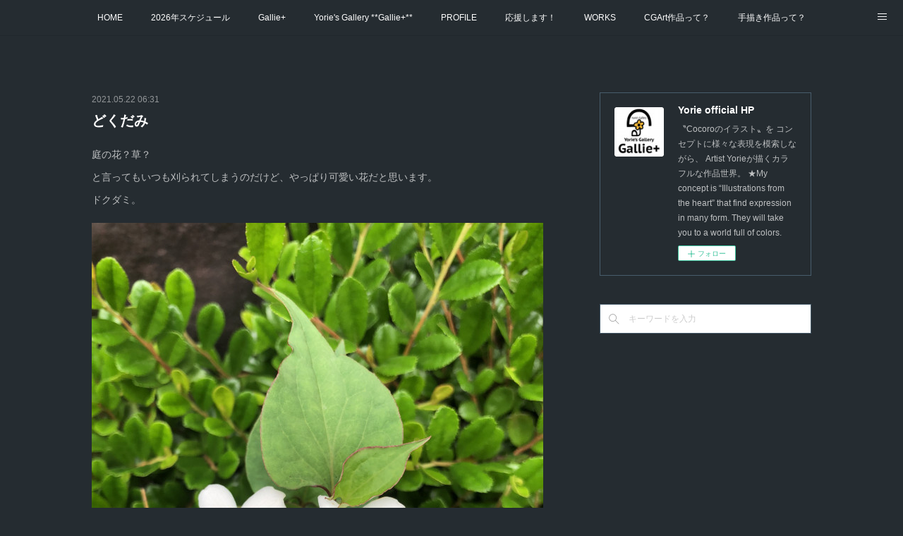

--- FILE ---
content_type: text/html; charset=utf-8
request_url: https://www.yorie.jp/posts/17794295/
body_size: 12439
content:
<!doctype html>

            <html lang="ja" data-reactroot=""><head><meta charSet="UTF-8"/><meta http-equiv="X-UA-Compatible" content="IE=edge"/><meta name="viewport" content="width=device-width,user-scalable=no,initial-scale=1.0,minimum-scale=1.0,maximum-scale=1.0"/><title data-react-helmet="true">どくだみ | Yorie official  HP</title><link data-react-helmet="true" rel="canonical" href="https://www.yorie.jp/posts/17794295/"/><meta name="description" content="庭の花？草？と言ってもいつも刈られてしまうのだけど、やっぱり可愛い花だと思います。ドクダミ。"/><meta property="fb:app_id" content="522776621188656"/><meta property="og:url" content="https://www.yorie.jp/posts/17794295"/><meta property="og:type" content="article"/><meta property="og:title" content="どくだみ"/><meta property="og:description" content="庭の花？草？と言ってもいつも刈られてしまうのだけど、やっぱり可愛い花だと思います。ドクダミ。"/><meta property="og:image" content="https://cdn.amebaowndme.com/madrid-prd/madrid-web/images/sites/426802/7d93ab8a9a9ccf9e704281c80e9f860f_2fa99d873827fd45d24ccbf40959b8a8.jpg"/><meta property="og:site_name" content="Yorie official  HP"/><meta property="og:locale" content="ja_JP"/><meta name="twitter:card" content="summary_large_image"/><meta name="twitter:site" content="@amebaownd"/><meta name="twitter:title" content="どくだみ | Yorie official  HP"/><meta name="twitter:description" content="庭の花？草？と言ってもいつも刈られてしまうのだけど、やっぱり可愛い花だと思います。ドクダミ。"/><meta name="twitter:image" content="https://cdn.amebaowndme.com/madrid-prd/madrid-web/images/sites/426802/7d93ab8a9a9ccf9e704281c80e9f860f_2fa99d873827fd45d24ccbf40959b8a8.jpg"/><meta name="twitter:app:id:iphone" content="911640835"/><meta name="twitter:app:url:iphone" content="amebaownd://public/sites/426802/posts/17794295"/><meta name="twitter:app:id:googleplay" content="jp.co.cyberagent.madrid"/><meta name="twitter:app:url:googleplay" content="amebaownd://public/sites/426802/posts/17794295"/><meta name="twitter:app:country" content="US"/><link rel="amphtml" href="https://amp.amebaownd.com/posts/17794295"/><link rel="alternate" type="application/rss+xml" title="Yorie official  HP" href="https://www.yorie.jp/rss.xml"/><link rel="alternate" type="application/atom+xml" title="Yorie official  HP" href="https://www.yorie.jp/atom.xml"/><link rel="sitemap" type="application/xml" title="Sitemap" href="/sitemap.xml"/><link href="https://static.amebaowndme.com/madrid-frontend/css/user.min-a66be375c.css" rel="stylesheet" type="text/css"/><link href="https://static.amebaowndme.com/madrid-frontend/css/aya/index.min-a66be375c.css" rel="stylesheet" type="text/css"/><link rel="icon" href="https://cdn.amebaowndme.com/madrid-prd/madrid-web/images/sites/426802/34903e62715ad05027d3ae8dbef78169_26775543c81ad4a11995c3f4afa1b612.png?width=32&amp;height=32"/><link rel="apple-touch-icon" href="https://cdn.amebaowndme.com/madrid-prd/madrid-web/images/sites/426802/34903e62715ad05027d3ae8dbef78169_26775543c81ad4a11995c3f4afa1b612.png?width=180&amp;height=180"/><style id="site-colors" charSet="UTF-8">.u-nav-clr {
  color: #ffffff;
}
.u-nav-bdr-clr {
  border-color: #ffffff;
}
.u-nav-bg-clr {
  background-color: #252C31;
}
.u-nav-bg-bdr-clr {
  border-color: #252C31;
}
.u-site-clr {
  color: #ffffff;
}
.u-base-bg-clr {
  background-color: #252C31;
}
.u-btn-clr {
  color: #ffffff;
}
.u-btn-clr:hover,
.u-btn-clr--active {
  color: rgba(255,255,255, 0.7);
}
.u-btn-clr--disabled,
.u-btn-clr:disabled {
  color: rgba(255,255,255, 0.5);
}
.u-btn-bdr-clr {
  border-color: #2E3840;
}
.u-btn-bdr-clr:hover,
.u-btn-bdr-clr--active {
  border-color: rgba(46,56,64, 0.7);
}
.u-btn-bdr-clr--disabled,
.u-btn-bdr-clr:disabled {
  border-color: rgba(46,56,64, 0.5);
}
.u-btn-bg-clr {
  background-color: #2E3840;
}
.u-btn-bg-clr:hover,
.u-btn-bg-clr--active {
  background-color: rgba(46,56,64, 0.7);
}
.u-btn-bg-clr--disabled,
.u-btn-bg-clr:disabled {
  background-color: rgba(46,56,64, 0.5);
}
.u-txt-clr {
  color: #ffffff;
}
.u-txt-clr--lv1 {
  color: rgba(255,255,255, 0.7);
}
.u-txt-clr--lv2 {
  color: rgba(255,255,255, 0.5);
}
.u-txt-clr--lv3 {
  color: rgba(255,255,255, 0.3);
}
.u-txt-bg-clr {
  background-color: #191919;
}
.u-lnk-clr,
.u-clr-area a {
  color: #065BB0;
}
.u-lnk-clr:visited,
.u-clr-area a:visited {
  color: rgba(6,91,176, 0.7);
}
.u-lnk-clr:hover,
.u-clr-area a:hover {
  color: rgba(6,91,176, 0.5);
}
.u-ttl-blk-clr {
  color: #ffffff;
}
.u-ttl-blk-bdr-clr {
  border-color: #ffffff;
}
.u-ttl-blk-bdr-clr--lv1 {
  border-color: #333333;
}
.u-bdr-clr {
  border-color: #485D6C;
}
.u-acnt-bdr-clr {
  border-color: #065BB0;
}
.u-acnt-bg-clr {
  background-color: #065BB0;
}
body {
  background-color: #252C31;
}
blockquote {
  color: rgba(255,255,255, 0.7);
  border-left-color: #485D6C;
};</style><style id="user-css" charSet="UTF-8">;</style><style media="screen and (max-width: 800px)" id="user-sp-css" charSet="UTF-8">;</style><script>
              (function(i,s,o,g,r,a,m){i['GoogleAnalyticsObject']=r;i[r]=i[r]||function(){
              (i[r].q=i[r].q||[]).push(arguments)},i[r].l=1*new Date();a=s.createElement(o),
              m=s.getElementsByTagName(o)[0];a.async=1;a.src=g;m.parentNode.insertBefore(a,m)
              })(window,document,'script','//www.google-analytics.com/analytics.js','ga');
            </script></head><body id="mdrd-a66be375c" class="u-txt-clr u-base-bg-clr theme-aya plan-premium hide-owndbar "><noscript><iframe src="//www.googletagmanager.com/ns.html?id=GTM-PXK9MM" height="0" width="0" style="display:none;visibility:hidden"></iframe></noscript><script>
            (function(w,d,s,l,i){w[l]=w[l]||[];w[l].push({'gtm.start':
            new Date().getTime(),event:'gtm.js'});var f=d.getElementsByTagName(s)[0],
            j=d.createElement(s),dl=l!='dataLayer'?'&l='+l:'';j.async=true;j.src=
            '//www.googletagmanager.com/gtm.js?id='+i+dl;f.parentNode.insertBefore(j,f);
            })(window,document, 'script', 'dataLayer', 'GTM-PXK9MM');
            </script><div id="content"><div class="page" data-reactroot=""><div class="page__outer"><div class="page__inner u-base-bg-clr"><div role="navigation" class="common-header__outer u-nav-bg-clr"><input type="checkbox" id="header-switch" class="common-header__switch"/><div class="common-header"><div class="common-header__inner js-nav-overflow-criterion"><ul class="common-header__nav common-header-nav"><li class="common-header-nav__item js-nav-item "><a target="" class="u-nav-clr" href="/">HOME</a></li><li class="common-header-nav__item js-nav-item "><a target="" class="u-nav-clr" href="/pages/9489302/page_202512311400">2026年スケジュール</a></li><li class="common-header-nav__item js-nav-item "><a target="" class="u-nav-clr" href="/pages/8376373/page_202410162055">Gallie+</a></li><li class="common-header-nav__item js-nav-item "><a target="" class="u-nav-clr" href="/pages/3748092/page_202004141111">Yorie&#x27;s Gallery **Gallie+**</a></li><li class="common-header-nav__item js-nav-item "><a target="" class="u-nav-clr" href="/pages/1631947/page_201704041603">PROFILE</a></li><li class="common-header-nav__item js-nav-item "><a target="" class="u-nav-clr" href="/pages/3778861/page_202004220123">応援します！</a></li><li class="common-header-nav__item js-nav-item "><a target="" class="u-nav-clr" href="/pages/1745868/page_201803141512">WORKS</a></li><li class="common-header-nav__item js-nav-item "><a target="" class="u-nav-clr" href="/pages/3780450/page_202004221400">CGArt作品って？</a></li><li class="common-header-nav__item js-nav-item "><a target="" class="u-nav-clr" href="/pages/3781065/page_202004221602">手描き作品って？</a></li><li class="common-header-nav__item js-nav-item "><a target="" class="u-nav-clr" href="/pages/3781841/page_202004222002">“Kasane Style Art”って？</a></li><li class="common-header-nav__item js-nav-item "><a target="" class="u-nav-clr" href="/pages/3781939/page_202004222037">Yorie&#x27;s Tapestry</a></li><li class="common-header-nav__item js-nav-item "><a target="" class="u-nav-clr" href="/pages/3780406/page_202004221347">Yorie&#x27;s Goods</a></li><li class="common-header-nav__item js-nav-item "><a target="" class="u-nav-clr" href="/pages/2165803/shopItem">ショップ</a></li><li class="common-header-nav__item js-nav-item "><a target="" class="u-nav-clr" href="/pages/3784301/page_202004231301">作品のレンタルについて</a></li><li class="common-header-nav__item js-nav-item "><a target="" class="u-nav-clr" href="/pages/8619123/page_202501021402">2025年足跡</a></li><li class="common-header-nav__item js-nav-item "><a target="" class="u-nav-clr" href="/pages/7539748/page_202312311139">2024年 の足跡</a></li><li class="common-header-nav__item js-nav-item "><a target="" class="u-nav-clr" href="/pages/6678650/page_202212171804">2023*足跡</a></li><li class="common-header-nav__item js-nav-item "><a target="" class="u-nav-clr" href="/pages/5626218/page_202112140139">2022年の足あと</a></li><li class="common-header-nav__item js-nav-item "><a target="" class="u-nav-clr" href="/pages/1752256/page_201803161722">2021あしあと</a></li><li class="common-header-nav__item js-nav-item "><a target="" class="u-nav-clr" href="/pages/4709626/page_202103030001">2020年あしあと</a></li><li class="common-header-nav__item js-nav-item "><a target="" class="u-nav-clr" href="/pages/2701492/page_201903182350">2019年足あと</a></li><li class="common-header-nav__item js-nav-item "><a target="" class="u-nav-clr" href="/pages/2412788/page_201811260138">2018年あしあと</a></li></ul></div><label class="common-header__more u-nav-bdr-clr" for="header-switch"><span class="u-nav-bdr-clr"><span class="u-nav-bdr-clr"><span class="u-nav-bdr-clr"></span></span></span></label></div></div><div class="page__container page-container"><div class="page-container-inner"><div class="page-container__main"><div class="page__main--outer"><div role="main" class="page__main page__main--blog-detail"><div class="section"><div class="blog-article-outer"><article class="blog-article"><div class="blog-article__inner"><div class="blog-article__header"><time class="blog-article__date u-txt-clr u-txt-clr--lv2" dateTime="2021-05-22T06:31:32Z">2021.05.22 06:31</time><div class="blog-article__title blog-title"><h1 class="blog-title__text u-txt-clr">どくだみ</h1></div></div><div class="blog-article__content"><div class="blog-article__body blog-body"><div class="blog-body__item"><div class="blog-body__text u-txt-clr u-txt-clr--lv1 u-clr-area" data-block-type="text"><div>庭の花？草？</div><div>と言ってもいつも刈られてしまうのだけど、やっぱり可愛い花だと思います。</div><div>ドクダミ。</div></div></div><div class="blog-body__item"><div class="img img__item-- img__item--fit"><div><img alt=""/></div></div></div></div></div><div class="blog-article__footer"><div class="bloginfo"><div class="bloginfo__category bloginfo-category"><ul class="bloginfo-category__list bloginfo-category-list"><li class="bloginfo-category-list__item"><a class="u-txt-clr u-txt-clr--lv2" href="/posts/categories/2079517">実家の庭<!-- -->(<!-- -->16<!-- -->)</a></li></ul></div></div><div class="reblog-btn-outer"><div class="reblog-btn-body"><button class="reblog-btn"><span class="reblog-btn__inner"><span class="icon icon--reblog2"></span></span></button></div></div></div></div><div class="complementary-outer complementary-outer--slot2"><div class="complementary complementary--relatedPosts "><div class="block-type--relatedPosts"></div></div></div><div class="blog-article__comment"><div class="comment-list js-comment-list" style="display:none"><div><p class="comment-count u-txt-clr u-txt-clr--lv2"><span>0</span>コメント</p><ul><li class="comment-list__item comment-item js-comment-form"><div class="comment-item__body"><form class="comment-item__form u-bdr-clr "><div class="comment-item__form-head"><textarea type="text" id="post-comment" maxLength="1100" placeholder="コメントする..." class="comment-item__input"></textarea></div><div class="comment-item__form-foot"><p class="comment-item__count-outer"><span class="comment-item__count ">1000</span> / 1000</p><button type="submit" disabled="" class="comment-item__submit">投稿</button></div></form></div></li></ul></div></div></div><div class="complementary-outer complementary-outer--slot3"><div class="complementary complementary--siteFollow "><div class="block-type--siteFollow"><div class="site-follow u-bdr-clr"><div class="site-follow__img"><div><img alt=""/></div></div><div class="site-follow__body"><p class="site-follow__title u-txt-clr"><span class="site-follow__title-inner ">Yorie official  HP</span></p><p class="site-follow__text u-txt-clr u-txt-clr--lv1">〝Cocoroのイラスト〟を
コンセプトに様々な表現を模索しながら、
Artist Yorieが描くカラフルな作品世界。

★My concept is “Illustrations from the heart”
that find expression in  many form.
They will take you to a world full of colors.</p><div class="site-follow__btn-outer"><button class="site-follow__btn site-follow__btn--yet"><div class="site-follow__btn-text"><span aria-hidden="true" class="site-follow__icon icon icon--plus"></span>フォロー</div></button></div></div></div></div></div><div class="complementary complementary--postPrevNext "><div class="block-type--postPrevNext"><div class="pager pager--type1"><ul class="pager__list"><li class="pager__item pager__item--prev pager__item--bg"><a class="pager__item-inner " style="background-image:url(https://cdn.amebaowndme.com/madrid-prd/madrid-web/images/sites/426802/47efc9f3b0b1eb7edecf6174b8e4aa3d_2438406e2b3b47fd4b76a5f159b98fa0.jpg?width=400)" href="/posts/17872347"><time class="pager__date " dateTime="2021-05-24T12:27:59Z">2021.05.24 12:27</time><div><span class="pager__description ">中止のお知らせ</span></div><span aria-hidden="true" class="pager__icon icon icon--disclosure-l4 "></span></a></li><li class="pager__item pager__item--next pager__item--bg"><a class="pager__item-inner " style="background-image:url(https://cdn.amebaowndme.com/madrid-prd/madrid-web/images/sites/426802/dab364fcac58423ea4c7c1c563040bce_ab2aefed7bf644f6dee691d1fe603fe3.jpg?width=400)" href="/posts/17668089"><time class="pager__date " dateTime="2021-05-17T03:17:16Z">2021.05.17 03:17</time><div><span class="pager__description ">「冬のおはなし」</span></div><span aria-hidden="true" class="pager__icon icon icon--disclosure-r4 "></span></a></li></ul></div></div></div><div class="complementary complementary--text "><div class="block-type--text"><div style="position:relative" class="block__outer block__outer--base u-clr-area"><div style="position:relative" class="block"><div style="position:relative" class="block__inner"><div class="block-txt txt txt--s u-txt-clr"><p>以前のブログはhttps://blog.goo.ne.jp/tanosiine835もご覧ください。</p></div></div></div></div></div></div><div class="complementary complementary--shareButton "><div class="block-type--shareButton"><div class="share share--filled share--filled-4"><button class="share__btn--facebook share__btn share__btn--filled"><span aria-hidden="true" class="icon--facebook icon"></span></button><button class="share__btn--twitter share__btn share__btn--filled"><span aria-hidden="true" class="icon--twitter icon"></span></button><button class="share__btn--nanagogo share__btn share__btn--filled"><span aria-hidden="true" class="icon--nanagogo icon"></span></button></div></div></div></div><div class="pswp" tabindex="-1" role="dialog" aria-hidden="true"><div class="pswp__bg"></div><div class="pswp__scroll-wrap"><div class="pswp__container"><div class="pswp__item"></div><div class="pswp__item"></div><div class="pswp__item"></div></div><div class="pswp__ui pswp__ui--hidden"><div class="pswp__top-bar"><div class="pswp__counter"></div><button class="pswp__button pswp__button--close" title="Close (Esc)"></button><button class="pswp__button pswp__button--share" title="Share"></button><button class="pswp__button pswp__button--fs" title="Toggle fullscreen"></button><button class="pswp__button pswp__button--zoom" title="Zoom in/out"></button><div class="pswp__preloader"><div class="pswp__preloader__icn"><div class="pswp__preloader__cut"><div class="pswp__preloader__donut"></div></div></div></div></div><div class="pswp__share-modal pswp__share-modal--hidden pswp__single-tap"><div class="pswp__share-tooltip"></div></div><div class="pswp__button pswp__button--close pswp__close"><span class="pswp__close__item pswp__close"></span><span class="pswp__close__item pswp__close"></span></div><div class="pswp__bottom-bar"><button class="pswp__button pswp__button--arrow--left js-lightbox-arrow" title="Previous (arrow left)"></button><button class="pswp__button pswp__button--arrow--right js-lightbox-arrow" title="Next (arrow right)"></button></div><div class=""><div class="pswp__caption"><div class="pswp__caption"></div><div class="pswp__caption__link"><a class="js-link"></a></div></div></div></div></div></div></article></div></div></div></div></div><aside class="page-container__side page-container__side--east"><div class="complementary-outer complementary-outer--slot11"><div class="complementary complementary--siteFollow complementary--sidebar"><div class="block-type--siteFollow"><div class="site-follow u-bdr-clr"><div class="site-follow__img"><div><img alt=""/></div></div><div class="site-follow__body"><p class="site-follow__title u-txt-clr"><span class="site-follow__title-inner ">Yorie official  HP</span></p><p class="site-follow__text u-txt-clr u-txt-clr--lv1">〝Cocoroのイラスト〟を
コンセプトに様々な表現を模索しながら、
Artist Yorieが描くカラフルな作品世界。

★My concept is “Illustrations from the heart”
that find expression in  many form.
They will take you to a world full of colors.</p><div class="site-follow__btn-outer"><button class="site-follow__btn site-follow__btn--yet"><div class="site-follow__btn-text"><span aria-hidden="true" class="site-follow__icon icon icon--plus"></span>フォロー</div></button></div></div></div></div></div><div class="complementary complementary--keywordSearch complementary--sidebar"><div class="block-type--keywordSearch"><div class="block-type--keyword-search"><div class="keyword-search u-bdr-clr"><form action="" name="keywordSearchForm0" novalidate=""><label for="keyword-search-0" aria-hidden="true" class="keyword-search__icon icon icon--search3"></label><input type="search" id="keyword-search-0" placeholder="キーワードを入力" name="keyword" maxLength="100" class="keyword-search__input"/></form></div></div></div></div><div class="pswp" tabindex="-1" role="dialog" aria-hidden="true"><div class="pswp__bg"></div><div class="pswp__scroll-wrap"><div class="pswp__container"><div class="pswp__item"></div><div class="pswp__item"></div><div class="pswp__item"></div></div><div class="pswp__ui pswp__ui--hidden"><div class="pswp__top-bar"><div class="pswp__counter"></div><button class="pswp__button pswp__button--close" title="Close (Esc)"></button><button class="pswp__button pswp__button--share" title="Share"></button><button class="pswp__button pswp__button--fs" title="Toggle fullscreen"></button><button class="pswp__button pswp__button--zoom" title="Zoom in/out"></button><div class="pswp__preloader"><div class="pswp__preloader__icn"><div class="pswp__preloader__cut"><div class="pswp__preloader__donut"></div></div></div></div></div><div class="pswp__share-modal pswp__share-modal--hidden pswp__single-tap"><div class="pswp__share-tooltip"></div></div><div class="pswp__button pswp__button--close pswp__close"><span class="pswp__close__item pswp__close"></span><span class="pswp__close__item pswp__close"></span></div><div class="pswp__bottom-bar"><button class="pswp__button pswp__button--arrow--left js-lightbox-arrow" title="Previous (arrow left)"></button><button class="pswp__button pswp__button--arrow--right js-lightbox-arrow" title="Next (arrow right)"></button></div><div class=""><div class="pswp__caption"><div class="pswp__caption"></div><div class="pswp__caption__link"><a class="js-link"></a></div></div></div></div></div></div></div></aside></div></div><footer role="contentinfo" class="page__footer footer" style="opacity:1 !important;visibility:visible !important;text-indent:0 !important;overflow:visible !important;position:static !important"><div style="opacity:1 !important;visibility:visible !important;text-indent:0 !important;overflow:visible !important;display:block !important;width:auto !important;height:auto !important;transform:none !important"><div class="shop-footer"><a class="shop-footer__link u-txt-clr u-txt-clr--lv2" href="/shops/privacyPolicy"><span style="color:rgba(255,255,255, 0.5) !important">プライバシーポリシー</span></a><a class="shop-footer__link u-txt-clr u-txt-clr--lv2" href="/shops/transactionLaw"><span style="color:rgba(255,255,255, 0.5) !important">特定商取引法に基づく表記</span></a></div></div><div class="footer__inner u-bdr-clr " style="opacity:1 !important;visibility:visible !important;text-indent:0 !important;overflow:visible !important;display:block !important;transform:none !important"><div class="footer__item u-bdr-clr" style="opacity:1 !important;visibility:visible !important;text-indent:0 !important;overflow:visible !important;display:block !important;transform:none !important"><p class="footer__copyright u-font"><small class="u-txt-clr u-txt-clr--lv2 u-font" style="color:rgba(255,255,255, 0.5) !important">Copyright (C) 2019 Yorie All Rights Reserved.</small></p></div></div></footer></div></div><div class="toast"></div></div></div><script charSet="UTF-8">window.mdrdEnv="prd";</script><script charSet="UTF-8">window.INITIAL_STATE={"authenticate":{"authCheckCompleted":false,"isAuthorized":false},"blogPostReblogs":{},"category":{},"currentSite":{"fetching":false,"status":null,"site":{}},"shopCategory":{},"categories":{},"notifications":{},"page":{},"paginationTitle":{},"postArchives":{},"postComments":{"17794295":{"data":[],"pagination":{"total":0,"offset":0,"limit":0,"cursors":{"after":"","before":""}},"fetching":false},"submitting":false,"postStatus":null},"postDetail":{"postDetail-blogPostId:17794295":{"fetching":false,"loaded":true,"meta":{"code":200},"data":{"id":"17794295","userId":"573554","siteId":"426802","status":"publish","title":"どくだみ","contents":[{"type":"text","format":"html","value":"\u003Cdiv\u003E庭の花？草？\u003C\u002Fdiv\u003E\u003Cdiv\u003Eと言ってもいつも刈られてしまうのだけど、やっぱり可愛い花だと思います。\u003C\u002Fdiv\u003E\u003Cdiv\u003Eドクダミ。\u003C\u002Fdiv\u003E"},{"type":"image","fit":true,"scale":1,"align":"","url":"https:\u002F\u002Fcdn.amebaowndme.com\u002Fmadrid-prd\u002Fmadrid-web\u002Fimages\u002Fsites\u002F426802\u002F7d93ab8a9a9ccf9e704281c80e9f860f_2fa99d873827fd45d24ccbf40959b8a8.jpg","link":"","width":1500,"height":2000,"target":"_blank","lightboxIndex":0}],"urlPath":"","publishedUrl":"https:\u002F\u002Fwww.yorie.jp\u002Fposts\u002F17794295","ogpDescription":"","ogpImageUrl":"","contentFiltered":"","viewCount":0,"commentCount":0,"reblogCount":0,"prevBlogPost":{"id":"17872347","title":"中止のお知らせ","summary":"6月14日から東京の聖路加第一画廊にて予定していましたYorie個展「夏のおはなし」が中止となりました。現在の緊急事態宣言が延長予想もされる状況なども鑑みて、今回は残念ながら中止となりました。楽しみにして下さっていた皆様本当に申し訳ございません。DMもすでにお配りできる状態でしたので、残念でなりませんが、また次回の展示に向けて皆様に楽しんでいただく作品をたくさん準備したいと思います。聖路加第一画廊では、今年の11\u002F1日~6日にも展示を予定しています。その展示に楽しみを繋げたいと思います。今回は、本当にすみません。引き続き、見守っていただけましたら幸いです。","imageUrl":"https:\u002F\u002Fcdn.amebaowndme.com\u002Fmadrid-prd\u002Fmadrid-web\u002Fimages\u002Fsites\u002F426802\u002F47efc9f3b0b1eb7edecf6174b8e4aa3d_2438406e2b3b47fd4b76a5f159b98fa0.jpg","publishedAt":"2021-05-24T12:27:59Z"},"nextBlogPost":{"id":"17668089","title":"「冬のおはなし」","summary":"ちょっと早くて鬼が微笑むかもしれませんが、すぐにやってくる「冬のおはなし」です。スケジュール日程がちょっと変更になりました。福岡で行われる展示です。11\u002F28日日曜日からの開催になります。12\u002F4日（土）まで。連日11：00~18：00までの展示です。今からカレンダーに丸しておいてくださいね。年末のコロナの状況がまったく見えませんが、開催できることを祈るばかりです。皆様に会えますように…。","imageUrl":"https:\u002F\u002Fcdn.amebaowndme.com\u002Fmadrid-prd\u002Fmadrid-web\u002Fimages\u002Fsites\u002F426802\u002Fdab364fcac58423ea4c7c1c563040bce_ab2aefed7bf644f6dee691d1fe603fe3.jpg","publishedAt":"2021-05-17T03:17:16Z"},"rebloggedPost":false,"blogCategories":[{"id":"2079517","siteId":"426802","label":"実家の庭","publishedCount":16,"createdAt":"2019-05-29T08:47:26Z","updatedAt":"2019-05-29T08:47:26Z"}],"user":{"id":"573554","nickname":"Yorie","description":"アーティスト\n“こころのイラスト“がコンセプト\n","official":false,"photoUrl":"https:\u002F\u002Fprofile-api.ameba.jp\u002Fv2\u002Fas\u002Fu8fda2a92163111c7a68a7f1e278d93b0d479063\u002FprofileImage?cat=300","followingCount":6,"createdAt":"2018-02-05T06:51:18Z","updatedAt":"2026-02-01T14:11:15Z"},"updateUser":{"id":"573554","nickname":"Yorie","description":"アーティスト\n“こころのイラスト“がコンセプト\n","official":false,"photoUrl":"https:\u002F\u002Fprofile-api.ameba.jp\u002Fv2\u002Fas\u002Fu8fda2a92163111c7a68a7f1e278d93b0d479063\u002FprofileImage?cat=300","followingCount":6,"createdAt":"2018-02-05T06:51:18Z","updatedAt":"2026-02-01T14:11:15Z"},"comments":{"pagination":{"total":0,"offset":0,"limit":0,"cursors":{"after":"","before":""}},"data":[]},"publishedAt":"2021-05-22T06:31:32Z","createdAt":"2021-05-22T06:34:26Z","updatedAt":"2021-05-22T06:34:26Z","version":1}}},"postList":{},"shopList":{},"shopItemDetail":{},"pureAd":{},"keywordSearch":{},"proxyFrame":{"loaded":false},"relatedPostList":{},"route":{"route":{"path":"\u002Fposts\u002F:blog_post_id","component":function Connect(props, context) {
        _classCallCheck(this, Connect);

        var _this = _possibleConstructorReturn(this, _Component.call(this, props, context));

        _this.version = version;
        _this.store = props.store || context.store;

        (0, _invariant2["default"])(_this.store, 'Could not find "store" in either the context or ' + ('props of "' + connectDisplayName + '". ') + 'Either wrap the root component in a <Provider>, ' + ('or explicitly pass "store" as a prop to "' + connectDisplayName + '".'));

        var storeState = _this.store.getState();
        _this.state = { storeState: storeState };
        _this.clearCache();
        return _this;
      },"route":{"id":"0","type":"blog_post_detail","idForType":"0","title":"","urlPath":"\u002Fposts\u002F:blog_post_id","isHomePage":false}},"params":{"blog_post_id":"17794295"},"location":{"pathname":"\u002Fposts\u002F17794295","search":"","hash":"","action":"POP","key":"82khtm","query":{}}},"siteConfig":{"tagline":"〝Cocoroのイラスト〟を\nコンセプトに様々な表現を模索しながら、\nArtist Yorieが描くカラフルな作品世界。\n\n★My concept is “Illustrations from the heart”\nthat find expression in  many form.\nThey will take you to a world full of colors.","title":"Yorie official  HP","copyright":"Copyright (C) 2019 Yorie All Rights Reserved.","iconUrl":"https:\u002F\u002Fcdn.amebaowndme.com\u002Fmadrid-prd\u002Fmadrid-web\u002Fimages\u002Fsites\u002F426802\u002Faecaf43ff4d3ffa2d91f7b6a1ffd1298_ae4d5cd249d9e34c6f14c774cb0a2867.jpg","logoUrl":"https:\u002F\u002Fcdn.amebaowndme.com\u002Fmadrid-prd\u002Fmadrid-web\u002Fimages\u002Fsites\u002F426802\u002Faecaf43ff4d3ffa2d91f7b6a1ffd1298_ae4d5cd249d9e34c6f14c774cb0a2867.jpg","coverImageUrl":"https:\u002F\u002Fcdn.amebaowndme.com\u002Fmadrid-prd\u002Fmadrid-web\u002Fimages\u002Fsites\u002F426802\u002F58f06d6825ceaf73e10a71726ad906fc_50f0082cef44a84a5c79ec77677330e5.jpg","homePageId":"1631946","siteId":"426802","siteCategoryIds":[1,93,95],"themeId":"20","theme":"aya","shopId":"935426802-owndshop-com","openedShop":true,"shop":{"law":{"userType":"1","corporateName":"","firstName":"頼恵","lastName":"高津","zipCode":"822-1201","prefecture":"福岡県","address":"田川郡福智町金田920-15","telNo":"090-8620-9807","aboutContact":"メールアドレス：gallie-802-@nifty.com","aboutPrice":"販売価格は、表示された金額（表示価格\u002F消費税込）と致します。","aboutPay":"支払方法：クレジットカードによる決済がご利用頂けます。\r\n支払時期：商品注文確定時でお支払いが確定致します。","aboutService":"配送のご依頼を受けてから7日以内に発送いたします。発送は、オリジナル作品もありますので、時間がかかる場合もあります。","aboutReturn":"商品に欠陥がある場合を除き、基本的には返品には応じません。"},"privacyPolicy":{"operator":"高津利依","contact":"特定商取引に基づく表記をご覧ください。","collectAndUse":"1. 取得する個人情報\n住所、氏名、電話番号、電子メールアドレス\n2. 利用目的\nサービスの提供（商品の発送や管理、資料の提供等）や当社からの連絡（お客様からのお問い合わせに対する回答やアンケート、新しいサービスや商品のご案内・広告等）","restrictionToThirdParties":"当社は、次に掲げる場合を除くほか、あらかじめご本人の同意を得ないで、お客様の個人情報を第三者に提供しません。\n\n1. 法令に基づく場合\n2. 人の生命、身体または財産の保護のために必要がある場合であって、ご本人の同意を得ることが困難であるとき\n3. 公衆衛生の向上または児童の健全な育成の推進のために特に必要がある場合であって、ご本人の同意を得ることが困難であるとき\n4. 国の機関もしくは地方公共団体またはその委託を受けた者が法令の定める事務を遂行することに対して協力する必要がある場合であって、ご本人の同意を得ることにより当該事務の遂行に支障を及ぼすおそれがあるとき\n5. あらかじめ次の事項を告知あるいは公表をしている場合\n(1) 利用目的に第三者への提供を含むこと\n(2) 第三者に提供されるデータの項目\n(3) 第三者への提供の手段または方法\n(4) ご本人の求めに応じて個人情報の第三者への提供を停止すること\nただし次に掲げる場合は上記に定める第三者には該当しません。\n(4.1) 当社が利用目的の達成に必要な範囲内において個人情報の取り扱いの全部または一部を委託する場合\n(4.2) 合併その他の事由による事業の承継に伴って個人情報が提供される場合\n","supervision":"当社はサービスを提供する上で、業務の一部（商品の発送や代金決裁等）を外部に委託することがあります。\nこの場合、個人情報を法令に従い適切に取り扱う委託先を選定し、お客様の個人情報が流出・漏洩したりすることがないよう委託先の管理体制を含め契約で取り決め適切に管理させます。","disclosure":"当社は、ご本人（または代理人）から、ご自身の個人情報についての開示、内容の訂正、追加または削除を求められたときは、ご本人に対し、当社所定の手続きにて対応します。","cookie":"クッキーについては、お客様によるサービスの利用を便利にするため（再ログイン時の手間を省略する等）に利用しますが、ブラウザの設定で拒否することが可能です。\nまた、クッキーを拒否するとサービスが受けられない場合は、その旨も公表します。"}},"user":{"id":"573554","nickname":"Yorie","photoUrl":"","createdAt":"2018-02-05T06:51:18Z","updatedAt":"2026-02-01T14:11:15Z"},"commentApproval":"reject","plan":{"id":"6","name":"premium-annual","ownd_header":true,"powered_by":true,"pure_ads":true},"verifiedType":"general","navigations":[{"title":"HOME","urlPath":".\u002F","target":"_self","pageId":"1631946"},{"title":"2026年スケジュール","urlPath":".\u002Fpages\u002F9489302\u002Fpage_202512311400","target":"_self","pageId":"9489302"},{"title":"Gallie+","urlPath":".\u002Fpages\u002F8376373\u002Fpage_202410162055","target":"_self","pageId":"8376373"},{"title":"Yorie's Gallery **Gallie+**","urlPath":".\u002Fpages\u002F3748092\u002Fpage_202004141111","target":"_self","pageId":"3748092"},{"title":"PROFILE","urlPath":".\u002Fpages\u002F1631947\u002Fpage_201704041603","target":"_self","pageId":"1631947"},{"title":"応援します！","urlPath":".\u002Fpages\u002F3778861\u002Fpage_202004220123","target":"_self","pageId":"3778861"},{"title":"WORKS","urlPath":".\u002Fpages\u002F1745868\u002Fpage_201803141512","target":"_self","pageId":"1745868"},{"title":"CGArt作品って？","urlPath":".\u002Fpages\u002F3780450\u002Fpage_202004221400","target":"_self","pageId":"3780450"},{"title":"手描き作品って？","urlPath":".\u002Fpages\u002F3781065\u002Fpage_202004221602","target":"_self","pageId":"3781065"},{"title":"“Kasane Style Art”って？","urlPath":".\u002Fpages\u002F3781841\u002Fpage_202004222002","target":"_self","pageId":"3781841"},{"title":"Yorie's Tapestry","urlPath":".\u002Fpages\u002F3781939\u002Fpage_202004222037","target":"_self","pageId":"3781939"},{"title":"Yorie's Goods","urlPath":".\u002Fpages\u002F3780406\u002Fpage_202004221347","target":"_self","pageId":"3780406"},{"title":"ショップ","urlPath":".\u002Fpages\u002F2165803\u002FshopItem","target":"_self","pageId":"2165803"},{"title":"作品のレンタルについて","urlPath":".\u002Fpages\u002F3784301\u002Fpage_202004231301","target":"_self","pageId":"3784301"},{"title":"2025年足跡","urlPath":".\u002Fpages\u002F8619123\u002Fpage_202501021402","target":"_self","pageId":"8619123"},{"title":"2024年 の足跡","urlPath":".\u002Fpages\u002F7539748\u002Fpage_202312311139","target":"_self","pageId":"7539748"},{"title":"2023*足跡","urlPath":".\u002Fpages\u002F6678650\u002Fpage_202212171804","target":"_self","pageId":"6678650"},{"title":"2022年の足あと","urlPath":".\u002Fpages\u002F5626218\u002Fpage_202112140139","target":"_self","pageId":"5626218"},{"title":"2021あしあと","urlPath":".\u002Fpages\u002F1752256\u002Fpage_201803161722","target":"_self","pageId":"1752256"},{"title":"2020年あしあと","urlPath":".\u002Fpages\u002F4709626\u002Fpage_202103030001","target":"_self","pageId":"4709626"},{"title":"2019年足あと","urlPath":".\u002Fpages\u002F2701492\u002Fpage_201903182350","target":"_self","pageId":"2701492"},{"title":"2018年あしあと","urlPath":".\u002Fpages\u002F2412788\u002Fpage_201811260138","target":"_self","pageId":"2412788"}],"routings":[{"id":"0","type":"blog","idForType":"0","title":"","urlPath":"\u002Fposts\u002Fpage\u002F:page_num","isHomePage":false},{"id":"0","type":"blog_post_archive","idForType":"0","title":"","urlPath":"\u002Fposts\u002Farchives\u002F:yyyy\u002F:mm","isHomePage":false},{"id":"0","type":"blog_post_archive","idForType":"0","title":"","urlPath":"\u002Fposts\u002Farchives\u002F:yyyy\u002F:mm\u002Fpage\u002F:page_num","isHomePage":false},{"id":"0","type":"blog_post_category","idForType":"0","title":"","urlPath":"\u002Fposts\u002Fcategories\u002F:category_id","isHomePage":false},{"id":"0","type":"blog_post_category","idForType":"0","title":"","urlPath":"\u002Fposts\u002Fcategories\u002F:category_id\u002Fpage\u002F:page_num","isHomePage":false},{"id":"0","type":"author","idForType":"0","title":"","urlPath":"\u002Fauthors\u002F:user_id","isHomePage":false},{"id":"0","type":"author","idForType":"0","title":"","urlPath":"\u002Fauthors\u002F:user_id\u002Fpage\u002F:page_num","isHomePage":false},{"id":"0","type":"blog_post_category","idForType":"0","title":"","urlPath":"\u002Fposts\u002Fcategory\u002F:category_id","isHomePage":false},{"id":"0","type":"blog_post_category","idForType":"0","title":"","urlPath":"\u002Fposts\u002Fcategory\u002F:category_id\u002Fpage\u002F:page_num","isHomePage":false},{"id":"0","type":"blog_post_detail","idForType":"0","title":"","urlPath":"\u002Fposts\u002F:blog_post_id","isHomePage":false},{"id":"0","type":"shopItem","idForType":"0","title":"","urlPath":"\u002FshopItems\u002F:shopItemId","isHomePage":false},{"id":"0","type":"shopItemList","idForType":"0","title":"","urlPath":"\u002FshopItems\u002Fpage\u002F:pageNum","isHomePage":false},{"id":"0","type":"shopItemCategory","idForType":"0","title":"","urlPath":"\u002FshopItems\u002Fcategories\u002F:shopItemCategoryId","isHomePage":false},{"id":"0","type":"shopItemCategory","idForType":"0","title":"","urlPath":"\u002FshopItems\u002Fcategories\u002F:shopItemCategoryId\u002Fpage\u002F:pageNum","isHomePage":false},{"id":"0","type":"shopPrivacyPolicy","idForType":"0","title":"","urlPath":"\u002Fshops\u002FprivacyPolicy","isHomePage":false},{"id":"0","type":"shopLaw","idForType":"0","title":"","urlPath":"\u002Fshops\u002FtransactionLaw","isHomePage":false},{"id":"0","type":"keywordSearch","idForType":"0","title":"","urlPath":"\u002Fsearch\u002Fq\u002F:query","isHomePage":false},{"id":"0","type":"keywordSearch","idForType":"0","title":"","urlPath":"\u002Fsearch\u002Fq\u002F:query\u002Fpage\u002F:page_num","isHomePage":false},{"id":"9489302","type":"static","idForType":"0","title":"2026年スケジュール","urlPath":"\u002Fpages\u002F9489302\u002F","isHomePage":false},{"id":"9489302","type":"static","idForType":"0","title":"2026年スケジュール","urlPath":"\u002Fpages\u002F9489302\u002F:url_path","isHomePage":false},{"id":"8619123","type":"static","idForType":"0","title":"2025年足跡","urlPath":"\u002Fpages\u002F8619123\u002F","isHomePage":false},{"id":"8619123","type":"static","idForType":"0","title":"2025年足跡","urlPath":"\u002Fpages\u002F8619123\u002F:url_path","isHomePage":false},{"id":"8376373","type":"static","idForType":"0","title":"Gallie+","urlPath":"\u002Fpages\u002F8376373\u002F","isHomePage":false},{"id":"8376373","type":"static","idForType":"0","title":"Gallie+","urlPath":"\u002Fpages\u002F8376373\u002F:url_path","isHomePage":false},{"id":"7539748","type":"static","idForType":"0","title":"2024年 の足跡","urlPath":"\u002Fpages\u002F7539748\u002F","isHomePage":false},{"id":"7539748","type":"static","idForType":"0","title":"2024年 の足跡","urlPath":"\u002Fpages\u002F7539748\u002F:url_path","isHomePage":false},{"id":"7539740","type":"static","idForType":"0","title":"ページ","urlPath":"\u002Fpages\u002F7539740\u002F","isHomePage":false},{"id":"7539740","type":"static","idForType":"0","title":"ページ","urlPath":"\u002Fpages\u002F7539740\u002F:url_path","isHomePage":false},{"id":"6889579","type":"static","idForType":"0","title":"ページ","urlPath":"\u002Fpages\u002F6889579\u002F","isHomePage":false},{"id":"6889579","type":"static","idForType":"0","title":"ページ","urlPath":"\u002Fpages\u002F6889579\u002F:url_path","isHomePage":false},{"id":"6678650","type":"static","idForType":"0","title":"2023*足跡","urlPath":"\u002Fpages\u002F6678650\u002F","isHomePage":false},{"id":"6678650","type":"static","idForType":"0","title":"2023*足跡","urlPath":"\u002Fpages\u002F6678650\u002F:url_path","isHomePage":false},{"id":"5626218","type":"static","idForType":"0","title":"2022年の足あと","urlPath":"\u002Fpages\u002F5626218\u002F","isHomePage":false},{"id":"5626218","type":"static","idForType":"0","title":"2022年の足あと","urlPath":"\u002Fpages\u002F5626218\u002F:url_path","isHomePage":false},{"id":"5626211","type":"static","idForType":"0","title":"ページ","urlPath":"\u002Fpages\u002F5626211\u002F","isHomePage":false},{"id":"5626211","type":"static","idForType":"0","title":"ページ","urlPath":"\u002Fpages\u002F5626211\u002F:url_path","isHomePage":false},{"id":"4709626","type":"static","idForType":"0","title":"2020年あしあと","urlPath":"\u002Fpages\u002F4709626\u002F","isHomePage":false},{"id":"4709626","type":"static","idForType":"0","title":"2020年あしあと","urlPath":"\u002Fpages\u002F4709626\u002F:url_path","isHomePage":false},{"id":"4709613","type":"static","idForType":"0","title":"ページ","urlPath":"\u002Fpages\u002F4709613\u002F","isHomePage":false},{"id":"4709613","type":"static","idForType":"0","title":"ページ","urlPath":"\u002Fpages\u002F4709613\u002F:url_path","isHomePage":false},{"id":"4709602","type":"static","idForType":"0","title":"ページ","urlPath":"\u002Fpages\u002F4709602\u002F","isHomePage":false},{"id":"4709602","type":"static","idForType":"0","title":"ページ","urlPath":"\u002Fpages\u002F4709602\u002F:url_path","isHomePage":false},{"id":"3784686","type":"static","idForType":"0","title":"ページ","urlPath":"\u002Fpages\u002F3784686\u002F","isHomePage":false},{"id":"3784686","type":"static","idForType":"0","title":"ページ","urlPath":"\u002Fpages\u002F3784686\u002F:url_path","isHomePage":false},{"id":"3784301","type":"static","idForType":"0","title":"作品のレンタルについて","urlPath":"\u002Fpages\u002F3784301\u002F","isHomePage":false},{"id":"3784301","type":"static","idForType":"0","title":"作品のレンタルについて","urlPath":"\u002Fpages\u002F3784301\u002F:url_path","isHomePage":false},{"id":"3781939","type":"static","idForType":"0","title":"Yorie's Tapestry","urlPath":"\u002Fpages\u002F3781939\u002F","isHomePage":false},{"id":"3781939","type":"static","idForType":"0","title":"Yorie's Tapestry","urlPath":"\u002Fpages\u002F3781939\u002F:url_path","isHomePage":false},{"id":"3781841","type":"static","idForType":"0","title":"“Kasane Style Art”って？","urlPath":"\u002Fpages\u002F3781841\u002F","isHomePage":false},{"id":"3781841","type":"static","idForType":"0","title":"“Kasane Style Art”って？","urlPath":"\u002Fpages\u002F3781841\u002F:url_path","isHomePage":false},{"id":"3781065","type":"static","idForType":"0","title":"手描き作品って？","urlPath":"\u002Fpages\u002F3781065\u002F","isHomePage":false},{"id":"3781065","type":"static","idForType":"0","title":"手描き作品って？","urlPath":"\u002Fpages\u002F3781065\u002F:url_path","isHomePage":false},{"id":"3780450","type":"static","idForType":"0","title":"CGArt作品って？","urlPath":"\u002Fpages\u002F3780450\u002F","isHomePage":false},{"id":"3780450","type":"static","idForType":"0","title":"CGArt作品って？","urlPath":"\u002Fpages\u002F3780450\u002F:url_path","isHomePage":false},{"id":"3780406","type":"static","idForType":"0","title":"Yorie's Goods","urlPath":"\u002Fpages\u002F3780406\u002F","isHomePage":false},{"id":"3780406","type":"static","idForType":"0","title":"Yorie's Goods","urlPath":"\u002Fpages\u002F3780406\u002F:url_path","isHomePage":false},{"id":"3778861","type":"static","idForType":"0","title":"応援します！","urlPath":"\u002Fpages\u002F3778861\u002F","isHomePage":false},{"id":"3778861","type":"static","idForType":"0","title":"応援します！","urlPath":"\u002Fpages\u002F3778861\u002F:url_path","isHomePage":false},{"id":"3748092","type":"static","idForType":"0","title":"Yorie's Gallery **Gallie+**","urlPath":"\u002Fpages\u002F3748092\u002F","isHomePage":false},{"id":"3748092","type":"static","idForType":"0","title":"Yorie's Gallery **Gallie+**","urlPath":"\u002Fpages\u002F3748092\u002F:url_path","isHomePage":false},{"id":"2701492","type":"static","idForType":"0","title":"2019年足あと","urlPath":"\u002Fpages\u002F2701492\u002F","isHomePage":false},{"id":"2701492","type":"static","idForType":"0","title":"2019年足あと","urlPath":"\u002Fpages\u002F2701492\u002F:url_path","isHomePage":false},{"id":"2412788","type":"static","idForType":"0","title":"2018年あしあと","urlPath":"\u002Fpages\u002F2412788\u002F","isHomePage":false},{"id":"2412788","type":"static","idForType":"0","title":"2018年あしあと","urlPath":"\u002Fpages\u002F2412788\u002F:url_path","isHomePage":false},{"id":"2165803","type":"shopItemList","idForType":"0","title":"ショップ","urlPath":"\u002Fpages\u002F2165803\u002F","isHomePage":false},{"id":"2165803","type":"shopItemList","idForType":"0","title":"ショップ","urlPath":"\u002Fpages\u002F2165803\u002F:url_path","isHomePage":false},{"id":"1752256","type":"static","idForType":"0","title":"2021あしあと","urlPath":"\u002Fpages\u002F1752256\u002F","isHomePage":false},{"id":"1752256","type":"static","idForType":"0","title":"2021あしあと","urlPath":"\u002Fpages\u002F1752256\u002F:url_path","isHomePage":false},{"id":"1745868","type":"static","idForType":"0","title":"WORKS","urlPath":"\u002Fpages\u002F1745868\u002F","isHomePage":false},{"id":"1745868","type":"static","idForType":"0","title":"WORKS","urlPath":"\u002Fpages\u002F1745868\u002F:url_path","isHomePage":false},{"id":"1631947","type":"static","idForType":"0","title":"PROFILE","urlPath":"\u002Fpages\u002F1631947\u002F","isHomePage":false},{"id":"1631947","type":"static","idForType":"0","title":"PROFILE","urlPath":"\u002Fpages\u002F1631947\u002F:url_path","isHomePage":false},{"id":"1631946","type":"blog","idForType":"0","title":"HOME","urlPath":"\u002Fpages\u002F1631946\u002F","isHomePage":true},{"id":"1631946","type":"blog","idForType":"0","title":"HOME","urlPath":"\u002Fpages\u002F1631946\u002F:url_path","isHomePage":true},{"id":"1631946","type":"blog","idForType":"0","title":"HOME","urlPath":"\u002F","isHomePage":true}],"siteColors":{"navigationBackground":"#252C31","navigationText":"#ffffff","siteTitleText":"#ffffff","background":"#252C31","buttonBackground":"#2E3840","buttonText":"#ffffff","text":"#ffffff","link":"#065BB0","titleBlock":"#ffffff","border":"#485D6C","accent":"#065BB0"},"wovnioAttribute":"","useAuthorBlock":false,"twitterHashtags":"","createdAt":"2018-02-05T06:51:22Z","seoTitle":"Yorie Official HP","isPreview":false,"siteCategory":[{"id":"1","label":"個人のブログやポートフォリオ"},{"id":"93","label":"写真・イラスト・アート"},{"id":"95","label":"デザイン・アート"}],"previewPost":null,"previewShopItem":null,"hasAmebaIdConnection":true,"serverTime":"2026-02-01T15:05:24Z","complementaries":{"1":{"contents":{"layout":{"rows":[{"columns":[{"blocks":[]}]}]}},"created_at":"2018-05-07T05:48:25Z","updated_at":"2020-04-11T11:49:19Z"},"2":{"contents":{"layout":{"rows":[{"columns":[{"blocks":[{"type":"relatedPosts","layoutType":"gridl","showHeading":true,"heading":"関連記事","limit":3}]}]}]}},"created_at":"2018-02-05T06:51:22Z","updated_at":"2020-04-11T11:49:19Z"},"3":{"contents":{"layout":{"rows":[{"columns":[{"blocks":[{"type":"siteFollow","description":""},{"type":"postPrevNext","showImage":true},{"type":"text","format":"html","value":"\u003Cp\u003E以前のブログはhttps:\u002F\u002Fblog.goo.ne.jp\u002Ftanosiine835もご覧ください。\u003C\u002Fp\u003E"},{"type":"shareButton","design":"filled","providers":["facebook","twitter","nanagogo","line"]}]}]}]}},"created_at":"2018-05-07T05:48:25Z","updated_at":"2020-04-11T11:49:19Z"},"4":{"contents":{"layout":{"rows":[{"columns":[{"blocks":[]}]}]}},"created_at":"2018-05-07T05:48:25Z","updated_at":"2020-04-11T11:49:19Z"},"11":{"contents":{"layout":{"rows":[{"columns":[{"blocks":[{"type":"siteFollow","description":""},{"type":"keywordSearch","heading":"","showHeading":false}]}]}]}},"created_at":"2018-02-05T06:51:22Z","updated_at":"2026-01-01T14:03:04Z"}},"siteColorsCss":".u-nav-clr {\n  color: #ffffff;\n}\n.u-nav-bdr-clr {\n  border-color: #ffffff;\n}\n.u-nav-bg-clr {\n  background-color: #252C31;\n}\n.u-nav-bg-bdr-clr {\n  border-color: #252C31;\n}\n.u-site-clr {\n  color: #ffffff;\n}\n.u-base-bg-clr {\n  background-color: #252C31;\n}\n.u-btn-clr {\n  color: #ffffff;\n}\n.u-btn-clr:hover,\n.u-btn-clr--active {\n  color: rgba(255,255,255, 0.7);\n}\n.u-btn-clr--disabled,\n.u-btn-clr:disabled {\n  color: rgba(255,255,255, 0.5);\n}\n.u-btn-bdr-clr {\n  border-color: #2E3840;\n}\n.u-btn-bdr-clr:hover,\n.u-btn-bdr-clr--active {\n  border-color: rgba(46,56,64, 0.7);\n}\n.u-btn-bdr-clr--disabled,\n.u-btn-bdr-clr:disabled {\n  border-color: rgba(46,56,64, 0.5);\n}\n.u-btn-bg-clr {\n  background-color: #2E3840;\n}\n.u-btn-bg-clr:hover,\n.u-btn-bg-clr--active {\n  background-color: rgba(46,56,64, 0.7);\n}\n.u-btn-bg-clr--disabled,\n.u-btn-bg-clr:disabled {\n  background-color: rgba(46,56,64, 0.5);\n}\n.u-txt-clr {\n  color: #ffffff;\n}\n.u-txt-clr--lv1 {\n  color: rgba(255,255,255, 0.7);\n}\n.u-txt-clr--lv2 {\n  color: rgba(255,255,255, 0.5);\n}\n.u-txt-clr--lv3 {\n  color: rgba(255,255,255, 0.3);\n}\n.u-txt-bg-clr {\n  background-color: #191919;\n}\n.u-lnk-clr,\n.u-clr-area a {\n  color: #065BB0;\n}\n.u-lnk-clr:visited,\n.u-clr-area a:visited {\n  color: rgba(6,91,176, 0.7);\n}\n.u-lnk-clr:hover,\n.u-clr-area a:hover {\n  color: rgba(6,91,176, 0.5);\n}\n.u-ttl-blk-clr {\n  color: #ffffff;\n}\n.u-ttl-blk-bdr-clr {\n  border-color: #ffffff;\n}\n.u-ttl-blk-bdr-clr--lv1 {\n  border-color: #333333;\n}\n.u-bdr-clr {\n  border-color: #485D6C;\n}\n.u-acnt-bdr-clr {\n  border-color: #065BB0;\n}\n.u-acnt-bg-clr {\n  background-color: #065BB0;\n}\nbody {\n  background-color: #252C31;\n}\nblockquote {\n  color: rgba(255,255,255, 0.7);\n  border-left-color: #485D6C;\n}","siteFont":{"id":"4","name":"Lucida Sans"},"siteCss":"","siteSpCss":"","meta":{"Title":"どくだみ | Yorie Official HP","Description":"庭の花？草？と言ってもいつも刈られてしまうのだけど、やっぱり可愛い花だと思います。ドクダミ。","Keywords":"","Noindex":false,"Nofollow":false,"CanonicalUrl":"https:\u002F\u002Fwww.yorie.jp\u002Fposts\u002F17794295","AmpHtml":"https:\u002F\u002Famp.amebaownd.com\u002Fposts\u002F17794295","DisabledFragment":false,"OgMeta":{"Type":"article","Title":"どくだみ","Description":"庭の花？草？と言ってもいつも刈られてしまうのだけど、やっぱり可愛い花だと思います。ドクダミ。","Image":"https:\u002F\u002Fcdn.amebaowndme.com\u002Fmadrid-prd\u002Fmadrid-web\u002Fimages\u002Fsites\u002F426802\u002F7d93ab8a9a9ccf9e704281c80e9f860f_2fa99d873827fd45d24ccbf40959b8a8.jpg","SiteName":"Yorie official  HP","Locale":"ja_JP"},"DeepLinkMeta":{"Ios":{"Url":"amebaownd:\u002F\u002Fpublic\u002Fsites\u002F426802\u002Fposts\u002F17794295","AppStoreId":"911640835","AppName":"Ameba Ownd"},"Android":{"Url":"amebaownd:\u002F\u002Fpublic\u002Fsites\u002F426802\u002Fposts\u002F17794295","AppName":"Ameba Ownd","Package":"jp.co.cyberagent.madrid"},"WebUrl":"https:\u002F\u002Fwww.yorie.jp\u002Fposts\u002F17794295"},"TwitterCard":{"Type":"summary_large_image","Site":"@amebaownd","Creator":"","Title":"どくだみ | Yorie official  HP","Description":"庭の花？草？と言ってもいつも刈られてしまうのだけど、やっぱり可愛い花だと思います。ドクダミ。","Image":"https:\u002F\u002Fcdn.amebaowndme.com\u002Fmadrid-prd\u002Fmadrid-web\u002Fimages\u002Fsites\u002F426802\u002F7d93ab8a9a9ccf9e704281c80e9f860f_2fa99d873827fd45d24ccbf40959b8a8.jpg"},"TwitterAppCard":{"CountryCode":"US","IPhoneAppId":"911640835","AndroidAppPackageName":"jp.co.cyberagent.madrid","CustomUrl":"amebaownd:\u002F\u002Fpublic\u002Fsites\u002F426802\u002Fposts\u002F17794295"},"SiteName":"Yorie official  HP","ImageUrl":"https:\u002F\u002Fcdn.amebaowndme.com\u002Fmadrid-prd\u002Fmadrid-web\u002Fimages\u002Fsites\u002F426802\u002F7d93ab8a9a9ccf9e704281c80e9f860f_2fa99d873827fd45d24ccbf40959b8a8.jpg","FacebookAppId":"522776621188656","InstantArticleId":"","FaviconUrl":"https:\u002F\u002Fcdn.amebaowndme.com\u002Fmadrid-prd\u002Fmadrid-web\u002Fimages\u002Fsites\u002F426802\u002F34903e62715ad05027d3ae8dbef78169_26775543c81ad4a11995c3f4afa1b612.png?width=32&height=32","AppleTouchIconUrl":"https:\u002F\u002Fcdn.amebaowndme.com\u002Fmadrid-prd\u002Fmadrid-web\u002Fimages\u002Fsites\u002F426802\u002F34903e62715ad05027d3ae8dbef78169_26775543c81ad4a11995c3f4afa1b612.png?width=180&height=180","RssItems":[{"title":"Yorie official  HP","url":"https:\u002F\u002Fwww.yorie.jp\u002Frss.xml"}],"AtomItems":[{"title":"Yorie official  HP","url":"https:\u002F\u002Fwww.yorie.jp\u002Fatom.xml"}]},"googleConfig":{"TrackingCode":"","SiteVerificationCode":""},"lanceTrackingUrl":"","FRM_ID_SIGNUP":"c.ownd-sites_r.ownd-sites_426802","landingPageParams":{"domain":"www.yorie.jp","protocol":"https","urlPath":"\u002Fposts\u002F17794295"}},"siteFollow":{},"siteServiceTokens":{},"snsFeed":{},"toastMessages":{"messages":[]},"user":{"loaded":false,"me":{}},"userSites":{"fetching":null,"sites":[]},"userSiteCategories":{}};</script><script src="https://static.amebaowndme.com/madrid-metro/js/aya-c961039a0e890b88fbda.js" charSet="UTF-8"></script><style charSet="UTF-8">      .u-font {
        font-family: "Lucida Sans Unicode", "Lucida Grande", sans-serif;
      }    </style></body></html>